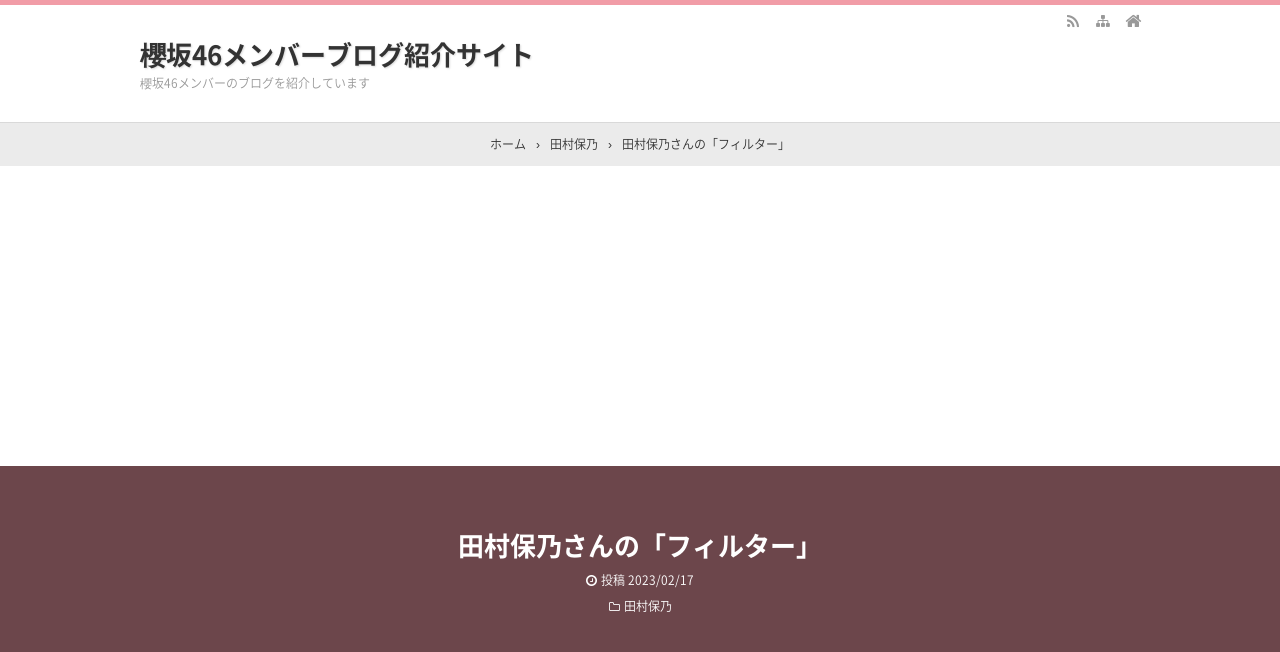

--- FILE ---
content_type: text/html; charset=UTF-8
request_url: https://skr46.com/archives/1015
body_size: 17597
content:
<!DOCTYPE html>
<html lang="ja">
<head prefix="og: http://ogp.me/ns# fb: http://ogp.me/ns/fb# article: http://ogp.me/ns/article#">
<meta charset="UTF-8">
<meta name="viewport" content="width=device-width,initial-scale=1.0">

		<!-- All in One SEO 4.9.2 - aioseo.com -->
	<meta name="description" content="2023年2月17日の田村保乃さんのブログ 田村保乃さんの「フィルター」 本日次のブログは田村保乃さんです。" />
	<meta name="robots" content="max-image-preview:large" />
	<meta name="author" content="admin"/>
	<link rel="canonical" href="https://skr46.com/archives/1015" />
	<meta name="generator" content="All in One SEO (AIOSEO) 4.9.2" />
		<meta property="og:locale" content="ja_JP" />
		<meta property="og:site_name" content="櫻坂46メンバーブログ紹介サイト - 櫻坂46メンバーのブログを紹介しています" />
		<meta property="og:type" content="article" />
		<meta property="og:title" content="田村保乃さんの「フィルター」 - 櫻坂46メンバーブログ紹介サイト" />
		<meta property="og:description" content="2023年2月17日の田村保乃さんのブログ 田村保乃さんの「フィルター」 本日次のブログは田村保乃さんです。" />
		<meta property="og:url" content="https://skr46.com/archives/1015" />
		<meta property="article:published_time" content="2023-02-17T11:33:56+00:00" />
		<meta property="article:modified_time" content="2023-02-17T11:33:56+00:00" />
		<meta name="twitter:card" content="summary" />
		<meta name="twitter:title" content="田村保乃さんの「フィルター」 - 櫻坂46メンバーブログ紹介サイト" />
		<meta name="twitter:description" content="2023年2月17日の田村保乃さんのブログ 田村保乃さんの「フィルター」 本日次のブログは田村保乃さんです。" />
		<script type="application/ld+json" class="aioseo-schema">
			{"@context":"https:\/\/schema.org","@graph":[{"@type":"BlogPosting","@id":"https:\/\/skr46.com\/archives\/1015#blogposting","name":"\u7530\u6751\u4fdd\u4e43\u3055\u3093\u306e\u300c\u30d5\u30a3\u30eb\u30bf\u30fc\u300d - \u6afb\u574246\u30e1\u30f3\u30d0\u30fc\u30d6\u30ed\u30b0\u7d39\u4ecb\u30b5\u30a4\u30c8","headline":"\u7530\u6751\u4fdd\u4e43\u3055\u3093\u306e\u300c\u30d5\u30a3\u30eb\u30bf\u30fc\u300d","author":{"@id":"https:\/\/skr46.com\/archives\/author\/admin#author"},"publisher":{"@id":"https:\/\/skr46.com\/#organization"},"image":{"@type":"ImageObject","url":"https:\/\/sakurazaka46.com\/files\/14\/diary\/s46\/blog\/moblog\/202302\/mobS4EHX3.jpg","@id":"https:\/\/skr46.com\/archives\/1015\/#articleImage"},"datePublished":"2023-02-17T20:33:56+09:00","dateModified":"2023-02-17T20:33:56+09:00","inLanguage":"ja","mainEntityOfPage":{"@id":"https:\/\/skr46.com\/archives\/1015#webpage"},"isPartOf":{"@id":"https:\/\/skr46.com\/archives\/1015#webpage"},"articleSection":"\u7530\u6751\u4fdd\u4e43"},{"@type":"BreadcrumbList","@id":"https:\/\/skr46.com\/archives\/1015#breadcrumblist","itemListElement":[{"@type":"ListItem","@id":"https:\/\/skr46.com#listItem","position":1,"name":"\u30db\u30fc\u30e0","item":"https:\/\/skr46.com","nextItem":{"@type":"ListItem","@id":"https:\/\/skr46.com\/archives\/category\/%e7%94%b0%e6%9d%91%e4%bf%9d%e4%b9%83#listItem","name":"\u7530\u6751\u4fdd\u4e43"}},{"@type":"ListItem","@id":"https:\/\/skr46.com\/archives\/category\/%e7%94%b0%e6%9d%91%e4%bf%9d%e4%b9%83#listItem","position":2,"name":"\u7530\u6751\u4fdd\u4e43","item":"https:\/\/skr46.com\/archives\/category\/%e7%94%b0%e6%9d%91%e4%bf%9d%e4%b9%83","nextItem":{"@type":"ListItem","@id":"https:\/\/skr46.com\/archives\/1015#listItem","name":"\u7530\u6751\u4fdd\u4e43\u3055\u3093\u306e\u300c\u30d5\u30a3\u30eb\u30bf\u30fc\u300d"},"previousItem":{"@type":"ListItem","@id":"https:\/\/skr46.com#listItem","name":"\u30db\u30fc\u30e0"}},{"@type":"ListItem","@id":"https:\/\/skr46.com\/archives\/1015#listItem","position":3,"name":"\u7530\u6751\u4fdd\u4e43\u3055\u3093\u306e\u300c\u30d5\u30a3\u30eb\u30bf\u30fc\u300d","previousItem":{"@type":"ListItem","@id":"https:\/\/skr46.com\/archives\/category\/%e7%94%b0%e6%9d%91%e4%bf%9d%e4%b9%83#listItem","name":"\u7530\u6751\u4fdd\u4e43"}}]},{"@type":"Organization","@id":"https:\/\/skr46.com\/#organization","name":"\u6afb\u574246\u30e1\u30f3\u30d0\u30fc\u30d6\u30ed\u30b0\u7d39\u4ecb\u30b5\u30a4\u30c8","description":"\u6afb\u574246\u30e1\u30f3\u30d0\u30fc\u306e\u30d6\u30ed\u30b0\u3092\u7d39\u4ecb\u3057\u3066\u3044\u307e\u3059","url":"https:\/\/skr46.com\/"},{"@type":"Person","@id":"https:\/\/skr46.com\/archives\/author\/admin#author","url":"https:\/\/skr46.com\/archives\/author\/admin","name":"admin","image":{"@type":"ImageObject","@id":"https:\/\/skr46.com\/archives\/1015#authorImage","url":"https:\/\/secure.gravatar.com\/avatar\/cfe7618bfa5756461a4f0b605fe2eb363b0a06b4ac8dd7927d31850ec74567ce?s=96&d=mm&r=g","width":96,"height":96,"caption":"admin"}},{"@type":"WebPage","@id":"https:\/\/skr46.com\/archives\/1015#webpage","url":"https:\/\/skr46.com\/archives\/1015","name":"\u7530\u6751\u4fdd\u4e43\u3055\u3093\u306e\u300c\u30d5\u30a3\u30eb\u30bf\u30fc\u300d - \u6afb\u574246\u30e1\u30f3\u30d0\u30fc\u30d6\u30ed\u30b0\u7d39\u4ecb\u30b5\u30a4\u30c8","description":"2023\u5e742\u670817\u65e5\u306e\u7530\u6751\u4fdd\u4e43\u3055\u3093\u306e\u30d6\u30ed\u30b0 \u7530\u6751\u4fdd\u4e43\u3055\u3093\u306e\u300c\u30d5\u30a3\u30eb\u30bf\u30fc\u300d \u672c\u65e5\u6b21\u306e\u30d6\u30ed\u30b0\u306f\u7530\u6751\u4fdd\u4e43\u3055\u3093\u3067\u3059\u3002","inLanguage":"ja","isPartOf":{"@id":"https:\/\/skr46.com\/#website"},"breadcrumb":{"@id":"https:\/\/skr46.com\/archives\/1015#breadcrumblist"},"author":{"@id":"https:\/\/skr46.com\/archives\/author\/admin#author"},"creator":{"@id":"https:\/\/skr46.com\/archives\/author\/admin#author"},"datePublished":"2023-02-17T20:33:56+09:00","dateModified":"2023-02-17T20:33:56+09:00"},{"@type":"WebSite","@id":"https:\/\/skr46.com\/#website","url":"https:\/\/skr46.com\/","name":"\u6afb\u574246\u30e1\u30f3\u30d0\u30fc\u30d6\u30ed\u30b0\u7d39\u4ecb\u30b5\u30a4\u30c8","description":"\u6afb\u574246\u30e1\u30f3\u30d0\u30fc\u306e\u30d6\u30ed\u30b0\u3092\u7d39\u4ecb\u3057\u3066\u3044\u307e\u3059","inLanguage":"ja","publisher":{"@id":"https:\/\/skr46.com\/#organization"}}]}
		</script>
		<!-- All in One SEO -->

<title>田村保乃さんの「フィルター」</title>
<meta name="keywords" content="田村保乃さんの「フィルター」" />
<meta name="description" content="2023年2月17日の田村保乃さんのブログ田村保乃さんの「フィルター」本日次のブログは田村保乃さんです。フィルターhttps://sakurazaka46.com/s/s46/diary/detail/49252?ima=3328&cd=blogブログの概要こんばんは発売中「MORE」さん掲載していただいています🧳https://more.hpplus.jp/fashion/news/82970?utm_source=twitter&utm_medium=social&utm_campaign=" />
<link rel="canonical" href="https://skr46.com/archives/1015" />
<link rel='dns-prefetch' href='//webfonts.xserver.jp' />
<link rel="alternate" type="application/rss+xml" title="櫻坂46メンバーブログ紹介サイト &raquo; フィード" href="https://skr46.com/feed" />
<link rel="alternate" type="application/rss+xml" title="櫻坂46メンバーブログ紹介サイト &raquo; コメントフィード" href="https://skr46.com/comments/feed" />
<link rel="alternate" title="oEmbed (JSON)" type="application/json+oembed" href="https://skr46.com/wp-json/oembed/1.0/embed?url=https%3A%2F%2Fskr46.com%2Farchives%2F1015" />
<link rel="alternate" title="oEmbed (XML)" type="text/xml+oembed" href="https://skr46.com/wp-json/oembed/1.0/embed?url=https%3A%2F%2Fskr46.com%2Farchives%2F1015&#038;format=xml" />
<link rel="preload" as="style" href="https://skr46.com/wp-content/themes/kaetengraph_child/style.css?ver=20220109111143">
<style id='wp-img-auto-sizes-contain-inline-css' type='text/css'>
img:is([sizes=auto i],[sizes^="auto," i]){contain-intrinsic-size:3000px 1500px}
/*# sourceURL=wp-img-auto-sizes-contain-inline-css */
</style>
<style id='wp-block-library-inline-css' type='text/css'>
:root{--wp-block-synced-color:#7a00df;--wp-block-synced-color--rgb:122,0,223;--wp-bound-block-color:var(--wp-block-synced-color);--wp-editor-canvas-background:#ddd;--wp-admin-theme-color:#007cba;--wp-admin-theme-color--rgb:0,124,186;--wp-admin-theme-color-darker-10:#006ba1;--wp-admin-theme-color-darker-10--rgb:0,107,160.5;--wp-admin-theme-color-darker-20:#005a87;--wp-admin-theme-color-darker-20--rgb:0,90,135;--wp-admin-border-width-focus:2px}@media (min-resolution:192dpi){:root{--wp-admin-border-width-focus:1.5px}}.wp-element-button{cursor:pointer}:root .has-very-light-gray-background-color{background-color:#eee}:root .has-very-dark-gray-background-color{background-color:#313131}:root .has-very-light-gray-color{color:#eee}:root .has-very-dark-gray-color{color:#313131}:root .has-vivid-green-cyan-to-vivid-cyan-blue-gradient-background{background:linear-gradient(135deg,#00d084,#0693e3)}:root .has-purple-crush-gradient-background{background:linear-gradient(135deg,#34e2e4,#4721fb 50%,#ab1dfe)}:root .has-hazy-dawn-gradient-background{background:linear-gradient(135deg,#faaca8,#dad0ec)}:root .has-subdued-olive-gradient-background{background:linear-gradient(135deg,#fafae1,#67a671)}:root .has-atomic-cream-gradient-background{background:linear-gradient(135deg,#fdd79a,#004a59)}:root .has-nightshade-gradient-background{background:linear-gradient(135deg,#330968,#31cdcf)}:root .has-midnight-gradient-background{background:linear-gradient(135deg,#020381,#2874fc)}:root{--wp--preset--font-size--normal:16px;--wp--preset--font-size--huge:42px}.has-regular-font-size{font-size:1em}.has-larger-font-size{font-size:2.625em}.has-normal-font-size{font-size:var(--wp--preset--font-size--normal)}.has-huge-font-size{font-size:var(--wp--preset--font-size--huge)}.has-text-align-center{text-align:center}.has-text-align-left{text-align:left}.has-text-align-right{text-align:right}.has-fit-text{white-space:nowrap!important}#end-resizable-editor-section{display:none}.aligncenter{clear:both}.items-justified-left{justify-content:flex-start}.items-justified-center{justify-content:center}.items-justified-right{justify-content:flex-end}.items-justified-space-between{justify-content:space-between}.screen-reader-text{border:0;clip-path:inset(50%);height:1px;margin:-1px;overflow:hidden;padding:0;position:absolute;width:1px;word-wrap:normal!important}.screen-reader-text:focus{background-color:#ddd;clip-path:none;color:#444;display:block;font-size:1em;height:auto;left:5px;line-height:normal;padding:15px 23px 14px;text-decoration:none;top:5px;width:auto;z-index:100000}html :where(.has-border-color){border-style:solid}html :where([style*=border-top-color]){border-top-style:solid}html :where([style*=border-right-color]){border-right-style:solid}html :where([style*=border-bottom-color]){border-bottom-style:solid}html :where([style*=border-left-color]){border-left-style:solid}html :where([style*=border-width]){border-style:solid}html :where([style*=border-top-width]){border-top-style:solid}html :where([style*=border-right-width]){border-right-style:solid}html :where([style*=border-bottom-width]){border-bottom-style:solid}html :where([style*=border-left-width]){border-left-style:solid}html :where(img[class*=wp-image-]){height:auto;max-width:100%}:where(figure){margin:0 0 1em}html :where(.is-position-sticky){--wp-admin--admin-bar--position-offset:var(--wp-admin--admin-bar--height,0px)}@media screen and (max-width:600px){html :where(.is-position-sticky){--wp-admin--admin-bar--position-offset:0px}}

/*# sourceURL=wp-block-library-inline-css */
</style><style id='global-styles-inline-css' type='text/css'>
:root{--wp--preset--aspect-ratio--square: 1;--wp--preset--aspect-ratio--4-3: 4/3;--wp--preset--aspect-ratio--3-4: 3/4;--wp--preset--aspect-ratio--3-2: 3/2;--wp--preset--aspect-ratio--2-3: 2/3;--wp--preset--aspect-ratio--16-9: 16/9;--wp--preset--aspect-ratio--9-16: 9/16;--wp--preset--color--black: #000000;--wp--preset--color--cyan-bluish-gray: #abb8c3;--wp--preset--color--white: #ffffff;--wp--preset--color--pale-pink: #f78da7;--wp--preset--color--vivid-red: #cf2e2e;--wp--preset--color--luminous-vivid-orange: #ff6900;--wp--preset--color--luminous-vivid-amber: #fcb900;--wp--preset--color--light-green-cyan: #7bdcb5;--wp--preset--color--vivid-green-cyan: #00d084;--wp--preset--color--pale-cyan-blue: #8ed1fc;--wp--preset--color--vivid-cyan-blue: #0693e3;--wp--preset--color--vivid-purple: #9b51e0;--wp--preset--color--main: #a7a7a7;--wp--preset--color--blue: #0000ff;--wp--preset--color--navy: #000080;--wp--preset--color--red: #ff0000;--wp--preset--color--green: #008000;--wp--preset--color--orange: #ffa500;--wp--preset--color--purple: #800080;--wp--preset--color--pink: #f19ca7;--wp--preset--color--grey: #808080;--wp--preset--color--001: #f9f9f9;--wp--preset--color--002: #f9f9f9;--wp--preset--color--003: #f9f9f9;--wp--preset--color--004: #f9f9f9;--wp--preset--color--005: #f9f9f9;--wp--preset--color--006: #f9f9f9;--wp--preset--color--007: #f9f9f9;--wp--preset--gradient--vivid-cyan-blue-to-vivid-purple: linear-gradient(135deg,rgb(6,147,227) 0%,rgb(155,81,224) 100%);--wp--preset--gradient--light-green-cyan-to-vivid-green-cyan: linear-gradient(135deg,rgb(122,220,180) 0%,rgb(0,208,130) 100%);--wp--preset--gradient--luminous-vivid-amber-to-luminous-vivid-orange: linear-gradient(135deg,rgb(252,185,0) 0%,rgb(255,105,0) 100%);--wp--preset--gradient--luminous-vivid-orange-to-vivid-red: linear-gradient(135deg,rgb(255,105,0) 0%,rgb(207,46,46) 100%);--wp--preset--gradient--very-light-gray-to-cyan-bluish-gray: linear-gradient(135deg,rgb(238,238,238) 0%,rgb(169,184,195) 100%);--wp--preset--gradient--cool-to-warm-spectrum: linear-gradient(135deg,rgb(74,234,220) 0%,rgb(151,120,209) 20%,rgb(207,42,186) 40%,rgb(238,44,130) 60%,rgb(251,105,98) 80%,rgb(254,248,76) 100%);--wp--preset--gradient--blush-light-purple: linear-gradient(135deg,rgb(255,206,236) 0%,rgb(152,150,240) 100%);--wp--preset--gradient--blush-bordeaux: linear-gradient(135deg,rgb(254,205,165) 0%,rgb(254,45,45) 50%,rgb(107,0,62) 100%);--wp--preset--gradient--luminous-dusk: linear-gradient(135deg,rgb(255,203,112) 0%,rgb(199,81,192) 50%,rgb(65,88,208) 100%);--wp--preset--gradient--pale-ocean: linear-gradient(135deg,rgb(255,245,203) 0%,rgb(182,227,212) 50%,rgb(51,167,181) 100%);--wp--preset--gradient--electric-grass: linear-gradient(135deg,rgb(202,248,128) 0%,rgb(113,206,126) 100%);--wp--preset--gradient--midnight: linear-gradient(135deg,rgb(2,3,129) 0%,rgb(40,116,252) 100%);--wp--preset--font-size--small: 13px;--wp--preset--font-size--medium: 20px;--wp--preset--font-size--large: 36px;--wp--preset--font-size--x-large: 42px;--wp--preset--spacing--20: 0.44rem;--wp--preset--spacing--30: 0.67rem;--wp--preset--spacing--40: 1rem;--wp--preset--spacing--50: 1.5rem;--wp--preset--spacing--60: 2.25rem;--wp--preset--spacing--70: 3.38rem;--wp--preset--spacing--80: 5.06rem;--wp--preset--shadow--natural: 6px 6px 9px rgba(0, 0, 0, 0.2);--wp--preset--shadow--deep: 12px 12px 50px rgba(0, 0, 0, 0.4);--wp--preset--shadow--sharp: 6px 6px 0px rgba(0, 0, 0, 0.2);--wp--preset--shadow--outlined: 6px 6px 0px -3px rgb(255, 255, 255), 6px 6px rgb(0, 0, 0);--wp--preset--shadow--crisp: 6px 6px 0px rgb(0, 0, 0);}:where(.is-layout-flex){gap: 0.5em;}:where(.is-layout-grid){gap: 0.5em;}body .is-layout-flex{display: flex;}.is-layout-flex{flex-wrap: wrap;align-items: center;}.is-layout-flex > :is(*, div){margin: 0;}body .is-layout-grid{display: grid;}.is-layout-grid > :is(*, div){margin: 0;}:where(.wp-block-columns.is-layout-flex){gap: 2em;}:where(.wp-block-columns.is-layout-grid){gap: 2em;}:where(.wp-block-post-template.is-layout-flex){gap: 1.25em;}:where(.wp-block-post-template.is-layout-grid){gap: 1.25em;}.has-black-color{color: var(--wp--preset--color--black) !important;}.has-cyan-bluish-gray-color{color: var(--wp--preset--color--cyan-bluish-gray) !important;}.has-white-color{color: var(--wp--preset--color--white) !important;}.has-pale-pink-color{color: var(--wp--preset--color--pale-pink) !important;}.has-vivid-red-color{color: var(--wp--preset--color--vivid-red) !important;}.has-luminous-vivid-orange-color{color: var(--wp--preset--color--luminous-vivid-orange) !important;}.has-luminous-vivid-amber-color{color: var(--wp--preset--color--luminous-vivid-amber) !important;}.has-light-green-cyan-color{color: var(--wp--preset--color--light-green-cyan) !important;}.has-vivid-green-cyan-color{color: var(--wp--preset--color--vivid-green-cyan) !important;}.has-pale-cyan-blue-color{color: var(--wp--preset--color--pale-cyan-blue) !important;}.has-vivid-cyan-blue-color{color: var(--wp--preset--color--vivid-cyan-blue) !important;}.has-vivid-purple-color{color: var(--wp--preset--color--vivid-purple) !important;}.has-black-background-color{background-color: var(--wp--preset--color--black) !important;}.has-cyan-bluish-gray-background-color{background-color: var(--wp--preset--color--cyan-bluish-gray) !important;}.has-white-background-color{background-color: var(--wp--preset--color--white) !important;}.has-pale-pink-background-color{background-color: var(--wp--preset--color--pale-pink) !important;}.has-vivid-red-background-color{background-color: var(--wp--preset--color--vivid-red) !important;}.has-luminous-vivid-orange-background-color{background-color: var(--wp--preset--color--luminous-vivid-orange) !important;}.has-luminous-vivid-amber-background-color{background-color: var(--wp--preset--color--luminous-vivid-amber) !important;}.has-light-green-cyan-background-color{background-color: var(--wp--preset--color--light-green-cyan) !important;}.has-vivid-green-cyan-background-color{background-color: var(--wp--preset--color--vivid-green-cyan) !important;}.has-pale-cyan-blue-background-color{background-color: var(--wp--preset--color--pale-cyan-blue) !important;}.has-vivid-cyan-blue-background-color{background-color: var(--wp--preset--color--vivid-cyan-blue) !important;}.has-vivid-purple-background-color{background-color: var(--wp--preset--color--vivid-purple) !important;}.has-black-border-color{border-color: var(--wp--preset--color--black) !important;}.has-cyan-bluish-gray-border-color{border-color: var(--wp--preset--color--cyan-bluish-gray) !important;}.has-white-border-color{border-color: var(--wp--preset--color--white) !important;}.has-pale-pink-border-color{border-color: var(--wp--preset--color--pale-pink) !important;}.has-vivid-red-border-color{border-color: var(--wp--preset--color--vivid-red) !important;}.has-luminous-vivid-orange-border-color{border-color: var(--wp--preset--color--luminous-vivid-orange) !important;}.has-luminous-vivid-amber-border-color{border-color: var(--wp--preset--color--luminous-vivid-amber) !important;}.has-light-green-cyan-border-color{border-color: var(--wp--preset--color--light-green-cyan) !important;}.has-vivid-green-cyan-border-color{border-color: var(--wp--preset--color--vivid-green-cyan) !important;}.has-pale-cyan-blue-border-color{border-color: var(--wp--preset--color--pale-cyan-blue) !important;}.has-vivid-cyan-blue-border-color{border-color: var(--wp--preset--color--vivid-cyan-blue) !important;}.has-vivid-purple-border-color{border-color: var(--wp--preset--color--vivid-purple) !important;}.has-vivid-cyan-blue-to-vivid-purple-gradient-background{background: var(--wp--preset--gradient--vivid-cyan-blue-to-vivid-purple) !important;}.has-light-green-cyan-to-vivid-green-cyan-gradient-background{background: var(--wp--preset--gradient--light-green-cyan-to-vivid-green-cyan) !important;}.has-luminous-vivid-amber-to-luminous-vivid-orange-gradient-background{background: var(--wp--preset--gradient--luminous-vivid-amber-to-luminous-vivid-orange) !important;}.has-luminous-vivid-orange-to-vivid-red-gradient-background{background: var(--wp--preset--gradient--luminous-vivid-orange-to-vivid-red) !important;}.has-very-light-gray-to-cyan-bluish-gray-gradient-background{background: var(--wp--preset--gradient--very-light-gray-to-cyan-bluish-gray) !important;}.has-cool-to-warm-spectrum-gradient-background{background: var(--wp--preset--gradient--cool-to-warm-spectrum) !important;}.has-blush-light-purple-gradient-background{background: var(--wp--preset--gradient--blush-light-purple) !important;}.has-blush-bordeaux-gradient-background{background: var(--wp--preset--gradient--blush-bordeaux) !important;}.has-luminous-dusk-gradient-background{background: var(--wp--preset--gradient--luminous-dusk) !important;}.has-pale-ocean-gradient-background{background: var(--wp--preset--gradient--pale-ocean) !important;}.has-electric-grass-gradient-background{background: var(--wp--preset--gradient--electric-grass) !important;}.has-midnight-gradient-background{background: var(--wp--preset--gradient--midnight) !important;}.has-small-font-size{font-size: var(--wp--preset--font-size--small) !important;}.has-medium-font-size{font-size: var(--wp--preset--font-size--medium) !important;}.has-large-font-size{font-size: var(--wp--preset--font-size--large) !important;}.has-x-large-font-size{font-size: var(--wp--preset--font-size--x-large) !important;}
/*# sourceURL=global-styles-inline-css */
</style>

<style id='classic-theme-styles-inline-css' type='text/css'>
/*! This file is auto-generated */
.wp-block-button__link{color:#fff;background-color:#32373c;border-radius:9999px;box-shadow:none;text-decoration:none;padding:calc(.667em + 2px) calc(1.333em + 2px);font-size:1.125em}.wp-block-file__button{background:#32373c;color:#fff;text-decoration:none}
/*# sourceURL=/wp-includes/css/classic-themes.min.css */
</style>
<link rel='stylesheet' id='contact-form-7-css' href='https://skr46.com/wp-content/plugins/contact-form-7/includes/css/styles.css?ver=6.1.4' type='text/css' media='all' />
<link rel='stylesheet' id='child-css' href='https://skr46.com/wp-content/themes/kaetengraph_child/style.css?ver=20220109111143' type='text/css' media='all' />
<link rel="stylesheet" id="main-css" href="https://skr46.com/wp-content/themes/kaetengraph/style.css?ver=20250815142355">
<style>body{font-family:'Noto Sans','Noto Sans CJK JP','Noto Sans kaeten',Meiryo,sans-serif,kaeten}#ctr-in{max-width:1020px}.hnav,.header-in,.gnav-in,.tpc-head-in,.tpc-sub-in,.tpc-body-in,.post-head-in,.arch-head-in,.pankuzu-in,.footer-in,.fsfooter-in{max-width:1000px}@media screen and (min-width:960px){#ctr-in{display:grid;display:-ms-grid;grid-template-columns:1fr 40px 290px;-ms-grid-columns:1fr 40px 290px}}#main{grid-area:1/1/2/2;-ms-grid-row:1;-ms-grid-column:1}#side-r{grid-area:1/3/2/4;-ms-grid-row:1;-ms-grid-column:3}@media screen and (max-width:959px){#side-r{padding-bottom:15px}}@media screen and (max-width:1049px){#ctr-in,.gnav-in{max-width:100%;margin:0}.hnav,.header-in,.tpc-head-in,.tpc-sub-in,.tpc-body-in,.post-head-in,.arch-head-in,.pankuzu-in,.footer-in,.fsfooter-in{max-width:100%;margin:0 15px}.pankuzu-in{margin:0 5px}.fsfooter-in{margin:0 10px}.gnav ul{margin:-1px 0 0}}@media screen and (min-width:960px){.fsfooter-in{display:grid;display:-ms-grid;grid-template-columns:1fr 35px 210px 35px 210px;-ms-grid-columns:1fr 35px 210px 35px 210px}.fsfooter-l{grid-area:1/1/2/2;-ms-grid-row:1;-ms-grid-column:1}.fsfooter-c{grid-area:1/3/2/4;-ms-grid-row:1;-ms-grid-column:3}.fsfooter-r{grid-area:1/5/2/6;-ms-grid-row:1;-ms-grid-column:5}}[class*="table-"] tr:not([class*="-"]) th:not([class*="-"]){background-color:#a7a7a7}[class*="h2-02-main"],[class*="h2-04-main"],[class*="h2-07-main"],[class*="h3-04-main"],[class*="h3-09-main"],[class*="-main"]:before,[class*="-main"]>li:before,[class*="parts-"][class*="-main"],[class*="kbtn-main"] a,.b-main,.has-main-background-color{background-color:#a7a7a7}[class*="h2-02-blue"],[class*="h2-04-blue"],[class*="h2-07-blue"],[class*="h3-04-blue"],[class*="h3-09-blue"],[class*="-blue"]:before,[class*="-blue"]>li:before,[class*="parts-"][class*="-blue"],[class*="kbtn-blue"] a,.b-blue,.has-blue-background-color{background-color:#0000ff}[class*="h2-02-navy"],[class*="h2-04-navy"],[class*="h2-07-navy"],[class*="h3-04-navy"],[class*="h3-09-navy"],[class*="-navy"]:before,[class*="-navy"]>li:before,[class*="parts-"][class*="-navy"],[class*="kbtn-navy"] a,.b-navy,.has-navy-background-color{background-color:#000080}[class*="h2-02-red"],[class*="h2-04-red"],[class*="h2-07-red"],[class*="h3-04-red"],[class*="h3-09-red"],[class*="-red"]:before,[class*="-red"]>li:before,[class*="parts-"][class*="-red"],[class*="kbtn-red"] a,.b-red,.has-red-background-color{background-color:#ff0000}[class*="h2-02-green"],[class*="h2-04-green"],[class*="h2-07-green"],[class*="h3-04-green"],[class*="h3-09-green"],[class*="-green"]:before,[class*="-green"]>li:before,[class*="parts-"][class*="-green"],[class*="kbtn-green"] a,.b-green,.has-green-background-color{background-color:#008000}[class*="h2-02-orange"],[class*="h2-04-orange"],[class*="h2-07-orange"],[class*="h3-04-orange"],[class*="h3-09-orange"],[class*="-orange"]:before,[class*="-orange"]>li:before,[class*="parts-"][class*="-orange"],[class*="kbtn-orange"] a,.b-orange,.has-orange-background-color{background-color:#ffa500}[class*="h2-02-purple"],[class*="h2-04-purple"],[class*="h2-07-purple"],[class*="h3-04-purple"],[class*="h3-09-purple"],[class*="-purple"]:before,[class*="-purple"]>li:before,[class*="parts-"][class*="-purple"],[class*="kbtn-purple"] a,.b-purple,.has-purple-background-color{background-color:#800080}[class*="h2-02-pink"],[class*="h2-04-pink"],[class*="h2-07-pink"],[class*="h3-04-pink"],[class*="h3-09-pink"],[class*="-pink"]:before,[class*="-pink"]>li:before,[class*="parts-"][class*="-pink"],[class*="kbtn-pink"] a,.b-pink,.has-pink-background-color{background-color:#f19ca7}[class*="h2-02-black"],[class*="h2-04-black"],[class*="h2-07-black"],[class*="h3-04-black"],[class*="h3-09-black"],[class*="-black"]:before,[class*="-black"]>li:before,[class*="parts-"][class*="-black"],[class*="kbtn-black"] a,.b-black,.has-black-background-color{background-color:#000000}[class*="h2-02-grey"],[class*="h2-04-grey"],[class*="h2-07-grey"],[class*="h3-04-grey"],[class*="h3-09-grey"],[class*="-grey"]:before,[class*="-grey"]>li:before,[class*="parts-"][class*="-grey"],[class*="kbtn-grey"] a,.b-grey,.has-grey-background-color{background-color:#808080}[class*="h2-01-main"],[class*="h2-03-main"],[class*="h3-01-main"],[class*="h3-02-main"],[class*="h3-03-main"],[class*="h3-06-main"],[class*="h3-07-main"],[class*="ul-01-main"]>li,.border-main,.has-main-border-color{border-color:#a7a7a7}[class*="h2-01-blue"],[class*="h2-03-blue"],[class*="h3-01-blue"],[class*="h3-02-blue"],[class*="h3-03-blue"],[class*="h3-06-blue"],[class*="h3-07-blue"],[class*="ul-01-blue"]>li,.border-blue,.has-blue-border-color{border-color:#0000ff}[class*="h2-01-navy"],[class*="h2-03-navy"],[class*="h3-01-navy"],[class*="h3-02-navy"],[class*="h3-03-navy"],[class*="h3-06-navy"],[class*="h3-07-navy"],[class*="ul-01-navy"]>li,.border-navy,.has-navy-border-color{border-color:#000080}[class*="h2-01-red"],[class*="h2-03-red"],[class*="h3-01-red"],[class*="h3-02-red"],[class*="h3-03-red"],[class*="h3-06-red"],[class*="h3-07-red"],[class*="ul-01-red"]>li,.border-red,.has-red-border-color{border-color:#ff0000}[class*="h2-01-green"],[class*="h2-03-green"],[class*="h3-01-green"],[class*="h3-02-green"],[class*="h3-03-green"],[class*="h3-06-green"],[class*="h3-07-green"],[class*="ul-01-green"]>li,.border-green,.has-green-border-color{border-color:#008000}[class*="h2-01-orange"],[class*="h2-03-orange"],[class*="h3-01-orange"],[class*="h3-02-orange"],[class*="h3-03-orange"],[class*="h3-06-orange"],[class*="h3-07-orange"],[class*="ul-01-orange"]>li,.border-orange,.has-orange-border-color{border-color:#ffa500}[class*="h2-01-purple"],[class*="h2-03-purple"],[class*="h3-01-purple"],[class*="h3-02-purple"],[class*="h3-03-purple"],[class*="h3-06-purple"],[class*="h3-07-purple"],[class*="ul-01-purple"]>li,.border-purple,.has-purple-border-color{border-color:#800080}[class*="h2-01-pink"],[class*="h2-03-pink"],[class*="h3-01-pink"],[class*="h3-02-pink"],[class*="h3-03-pink"],[class*="h3-06-pink"],[class*="h3-07-pink"],[class*="ul-01-pink"]>li,.border-pink,.has-pink-border-color{border-color:#f19ca7}[class*="h2-01-black"],[class*="h2-03-black"],[class*="h3-01-black"],[class*="h3-02-black"],[class*="h3-03-black"],[class*="h3-06-black"],[class*="h3-07-black"],[class*="ul-01-black"]>li,.border-black,.has-black-border-color{border-color:#000000}[class*="h2-01-grey"],[class*="h2-03-grey"],[class*="h3-01-grey"],[class*="h3-02-grey"],[class*="h3-03-grey"],[class*="h3-06-grey"],[class*="h3-07-grey"],[class*="ul-01-grey"]>li,.border-grey,.has-grey-border-color{border-color:#808080}[class*="-main"]>li:before,.t-main,.has-main-color{color:#a7a7a7}[class*="-blue"]>li:before,.t-blue,.has-blue-color{color:#0000ff}[class*="-navy"]>li:before,.t-navy,.has-navy-color{color:#000080}[class*="-red"]>li:before,.t-red,.has-red-color{color:#ff0000}[class*="-green"]>li:before,.t-green,.has-green-color{color:#008000}[class*="-orange"]>li:before,.t-orange,.has-orange-color{color:#ffa500}[class*="-purple"]>li:before,.t-purple,.has-purple-color{color:#800080}[class*="-pink"]>li:before,.t-pink,.has-pink-color{color:#f19ca7}[class*="-black"]>li:before,.t-black,.has-black-color{color:#000000}[class*="-grey"]>li:before,.t-grey,.has-grey-color{color:#808080}.has-white-color{color:#fff}.m-yellow,a.m-yellow{background-color:#ffff99}.m-blue,a.m-blue{background-color:#b2d8ff}.m-red,a.m-red{background-color:#ffb2b2}.m-green,a.m-green{background-color:#ccffcc}.m-orange,a.m-orange{background-color:#ffcc99}.m-pink,a.m-pink{background-color:#ffcce5}.l-yellow{background:linear-gradient(transparent 70%, #ffff99 70%)}.l-blue{background:linear-gradient(transparent 70%, #b2d8ff 70%)}.l-red{background:linear-gradient(transparent 70%, #ffb2b2 70%)}.l-green{background:linear-gradient(transparent 70%, #ccffcc 70%)}.l-orange{background:linear-gradient(transparent 70%, #ffcc99 70%)}.l-pink{background:linear-gradient(transparent 70%, #ffcce5 70%)}[class*="h2-02-001"],[class*="h2-04-001"],[class*="h2-07-001"],[class*="h3-04-001"],[class*="h3-09-001"],[class*="-001"]:before,[class*="-001"]>li:before,[class*="parts-"][class*="-001"],[class*="kbtn-001"] a,.has-001-background-color{background-color:#f9f9f9}[class*="h2-02-002"],[class*="h2-04-002"],[class*="h2-07-002"],[class*="h3-04-002"],[class*="h3-09-002"],[class*="-002"]:before,[class*="-002"]>li:before,[class*="parts-"][class*="-002"],[class*="kbtn-002"] a,.has-002-background-color{background-color:#f9f9f9}[class*="h2-02-003"],[class*="h2-04-003"],[class*="h2-07-003"],[class*="h3-04-003"],[class*="h3-09-003"],[class*="-003"]:before,[class*="-003"]>li:before,[class*="parts-"][class*="-003"],[class*="kbtn-003"] a,.has-003-background-color{background-color:#f9f9f9}[class*="h2-02-004"],[class*="h2-04-004"],[class*="h2-07-004"],[class*="h3-04-004"],[class*="h3-09-004"],[class*="-004"]:before,[class*="-004"]>li:before,[class*="parts-"][class*="-004"],[class*="kbtn-004"] a,.has-004-background-color{background-color:#f9f9f9}[class*="h2-02-005"],[class*="h2-04-005"],[class*="h2-07-005"],[class*="h3-04-005"],[class*="h3-09-005"],[class*="-005"]:before,[class*="-005"]>li:before,[class*="parts-"][class*="-005"],[class*="kbtn-005"] a,.has-005-background-color{background-color:#f9f9f9}[class*="h2-02-006"],[class*="h2-04-006"],[class*="h2-07-006"],[class*="h3-04-006"],[class*="h3-09-006"],[class*="-006"]:before,[class*="-006"]>li:before,[class*="parts-"][class*="-006"],[class*="kbtn-006"] a,.has-006-background-color{background-color:#f9f9f9}[class*="h2-02-007"],[class*="h2-04-007"],[class*="h2-07-007"],[class*="h3-04-007"],[class*="h3-09-007"],[class*="-007"]:before,[class*="-007"]>li:before,[class*="parts-"][class*="-007"],[class*="kbtn-007"] a,.has-007-background-color{background-color:#f9f9f9}[class*="h2-01-001"],[class*="h2-03-001"],[class*="h3-01-001"],[class*="h3-02-001"],[class*="h3-03-001"],[class*="h3-06-001"],[class*="h3-07-001"],[class*="ul-01-001"]>li,.has-001-border-color{border-color:#f9f9f9}[class*="h2-01-002"],[class*="h2-03-002"],[class*="h3-01-002"],[class*="h3-02-002"],[class*="h3-03-002"],[class*="h3-06-002"],[class*="h3-07-002"],[class*="ul-01-002"]>li,.has-002-border-color{border-color:#f9f9f9}[class*="h2-01-003"],[class*="h2-03-003"],[class*="h3-01-003"],[class*="h3-02-003"],[class*="h3-03-003"],[class*="h3-06-003"],[class*="h3-07-003"],[class*="ul-01-003"]>li,.has-003-border-color{border-color:#f9f9f9}[class*="h2-01-004"],[class*="h2-03-004"],[class*="h3-01-004"],[class*="h3-02-004"],[class*="h3-03-004"],[class*="h3-06-004"],[class*="h3-07-004"],[class*="ul-01-004"]>li,.has-004-border-color{border-color:#f9f9f9}[class*="h2-01-005"],[class*="h2-03-005"],[class*="h3-01-005"],[class*="h3-02-005"],[class*="h3-03-005"],[class*="h3-06-005"],[class*="h3-07-005"],[class*="ul-01-005"]>li,.has-005-border-color{border-color:#f9f9f9}[class*="h2-01-006"],[class*="h2-03-006"],[class*="h3-01-006"],[class*="h3-02-006"],[class*="h3-03-006"],[class*="h3-06-006"],[class*="h3-07-006"],[class*="ul-01-006"]>li,.has-006-border-color{border-color:#f9f9f9}[class*="h2-01-007"],[class*="h2-03-007"],[class*="h3-01-007"],[class*="h3-02-007"],[class*="h3-03-007"],[class*="h3-06-007"],[class*="h3-07-007"],[class*="ul-01-007"]>li,.has-007-border-color{border-color:#f9f9f9}[class*="-001"]>li:before,.has-001-color{color:#f9f9f9}[class*="-002"]>li:before,.has-002-color{color:#f9f9f9}[class*="-003"]>li:before,.has-003-color{color:#f9f9f9}[class*="-004"]>li:before,.has-004-color{color:#f9f9f9}[class*="-005"]>li:before,.has-005-color{color:#f9f9f9}[class*="-006"]>li:before,.has-006-color{color:#f9f9f9}[class*="-007"]>li:before,.has-007-color{color:#f9f9f9}[class*="h2-01"],[class*="h3-01"]{border-top-color:#c0c0c0}[class*="h3-01"]{border-left-color:#c0c0c0;border-right-color:#c0c0c0}[class*="h3-06"],[class*="ul-01"]>li{border-bottom-color:#c0c0c0}[class*="ol-03"]>li:before,[class*="ol-04"]>li:before,blockquote[class*="-"]:before,[class*="box-alert"]:before,[class*="box-info"]:before,[class*="box-que"]:before,[class*="i-"]:before{background:none}[class*="ul-03"]>li:before,[class*="ol-01"]>li:before,[class*="ol-02"]>li:before{color:#fff}[class*="ul-09"]>li:before{color:inherit}.tpc-head,.post-head,.arch-head,#footer{background-color:#f19ca7}.pager .current,.pager-index a,.post-pager span{border-color:#f19ca7;background:#f19ca7}.gnav a:hover,a.more-link:hover,.reply a:hover,.tabmenu:hover,.fbtn a:hover,.pager a:hover,.pager-index a:hover,.post-pager a:hover span,[class*="-btn"] a:hover,[class*="kbtn"] a:hover,.cbtn:hover,[type="submit"]:hover,[type="button"]:hover,[type="checkbox"]:checked:before,a:hover .base{border-color:#333333;background-color:#333333}[class*="-ttl"]:after,[class*="-ttl"]:before{background-color:#f19ca7}#header{border-top-color:#f19ca7}a:link{color:#f19ca7}a:visited{color:#800080}body,.gnav a,.tpc-btn2 a,.pankuzu,.read-time,.kl-date,.kl-cat,.kl-cat a,.fbtn a,.pager a,.pager span,.post-pager a span,.reply a,.tabmenu.active,.tabmenu.active:hover,.kpp-view,.krc-author,.krc-txt,[type="submit"],[type="button"],.pankuzu a,.fsmain:not(.widget_text) a,.kl-ttl a,main .card a,main .kpp a,main .krc a{color:#333333}.tpc-btn2 a{border-color:#333333}.hnav a,.site-desc,.pfnav,.pfnav a{color:#999999}.side,.fsside,.fs3crl,.side:not(.widget_text) a,.side .card a{color:#333333}.site-ttl a,.site-ttl,.side-ttl,.fsmain-ttl,.list-ttl,.relate-ttl,.cms-ttl,.fsfoot-ttl{color:#333333}.fshead-l a{color:#333333}.fshead-r a{color:#333333}.fsbnr a{color:#333333}.fsfoot:not(.widget_text) a,.fsfoot .card a{color:#333333}.fsfoot .ttxt-l,.fsfoot .ttxt-r{color:#333333}.sitemap a,a[class*="h2-"],a[class*="h3-"],[class*="h2-"] a,[class*="h3-"] a{color:inherit}main .sm-post li li a:visited,main .sm-page a:visited{color:#800080}a:hover,.side:not(.widget_text) a:hover,.fsmain:not(.widget_text) a:hover,.fsfoot:not(.widget_text) a:hover,.tgl-cm:hover,main .sm-post li li a:hover,main .sm-page a:hover,a:hover .card-ttl,a:hover .kpp-ttl,a:hover .krc-ttl{color:#ff0000}.post-head a,.tpc-btn a,.tpc-btn2 a:hover,.pager-index a,.cta-btn a,[class*="kbtn "] a,[class*="kbtn-"] a,[class*="kbtn"] a:hover,a.t-white,.wp-block-button a,.wp-block-gallery a,a[class*="h2-02"],a[class*="h2-04"],a[class*="h2-07"],a[class*="h3-04"],a[class*="h3-09"]{color:#fff}.side [class*="kbtn "] a,.side [class*="kbtn-"] a,.side [class*="kbtn"] a[class*="m-"],.side [class*="kbtn"] a:hover,.side a.t-white,.side .wp-block-button a,.side .wp-block-gallery a,.side a[class*="h2-02"],.side a[class*="h2-04"],.side a[class*="h2-07"],.side a[class*="h3-04"],.side a[class*="h3-09"],.side [class*="h2-02"] a,.side [class*="h2-04"] a,.side [class*="h2-07"] a,.side [class*="h3-04"] a,.side [class*="h3-09"] a{color:#fff}.tabmenu.active:hover{border:solid 1px #d9d9d9;border-bottom-color:#fff}.card:hover .card-info{color:#999}.kpp ol li:before{background:#555555}.kpp ol li:nth-child(-n+3):before{background:#e8383d}.cbtn,[class*="box-ttl"]{font-size:16px}.font12{font-size:12px}.font14{font-size:14px}.font16{font-size:16px}.font18{font-size:18px}.font20{font-size:20px}.font22{font-size:22px}.font24{font-size:24px}.font26{font-size:26px}.font28{font-size:28px}.font32{font-size:32px}.font36{font-size:36px}.font40{font-size:40px}#post-1015.post-head{background-image:url(https://sakurazaka46.com/files/14/diary/s46/blog/moblog/202302/mobS4EHX3.jpg)}.prev .pn-in.lazyloaded{background-image:url(https://sakurazaka46.com/images/14/b16/78372af124ede79794460e0a17b1d.jpg)}.prev .pn-in:after{background:rgba(0,0,0,.55)}.prev:hover .pn-in:after{background:rgba(0,0,0,.3)}.next .pn-in.lazyloaded{background-image:url(https://sakurazaka46.com/images/14/133/2618fc756e5585e42984bde8ed95b.jpg)}.next .pn-in:after{background:rgba(0,0,0,.55)}.next:hover .pn-in:after{background:rgba(0,0,0,.3)}@media screen and (min-width:800px){.header-in{display:flex}.header-in-l{flex:1}.header-in-r{margin-left:10px}}@media screen and (max-width:799px){.fshead-r{margin-top:15px}}@media screen and (max-width:959px){}@media screen and (max-width:799px){.tpc-head-in,.tpc-sub-in,.tpc-body-in{margin:0 19px}.header-outer,.header-in{height:auto}.header-outer{padding:15px 0}.site-ttl,.site-desc{width:auto;padding-right:37px}.gnav{margin:0;border:0;background:none}.gnav-in{display:none;position:absolute;top:0;right:0;z-index:99;width:100%;margin:0;padding:10px;background:#e6e6e6}.gnav a{padding:10px;font-weight:400;color:#333333}.gnav ul{margin:0}.post-head-sgl,.post-head-sgl2{padding:30px 0}}@media screen and (max-width:666px){.ad{display:block}.ad-l,.ad-r{width:auto}.ad-r{margin-top:15px}}@media screen and (max-width:666px){[class$="imgl"],[class$="imgr"]{float:none;margin:5px auto}[class*="text00"]{min-height:0}img.alignleft,img.alignright,.wp-caption.alignleft,.wp-caption.alignright{display:block;float:none;margin:auto}.flexbox,.is-style-flexbox>[class*="wp-block-group"]{display:block}.flexbox.row-reverse,.is-style-flexbox.row-reverse>[class*="wp-block-group"]{display:flex;flex-direction:column-reverse}.flexbox>[class*="margin-l-"]:not(.margin-l-auto),.is-style-flexbox [class*="margin-l-"]:not(.margin-l-auto){margin-left:0}.flexbox>[class*="margin-r-"]:not(.margin-r-auto),.is-style-flexbox [class*="margin-r-"]:not(.margin-r-auto){margin-right:0}.tpc-head-in,.tpc-sub-in{display:block}.tpc-btn,.tpc-btn2{margin:15px 0 .25em}.fnav ul{margin:-10px 0 30px}.fnav li{display:block;margin:0;border:0}.fnav a{display:block;padding:10px}.fnav li a{box-shadow:0 -1px rgba(0,0,0,.1)inset;border-bottom:solid 1px rgba(255,255,255,.1)}.fnav a:hover{box-shadow:none;border-color:#333333;background:#333333;text-decoration:none}#footer .footer-in .fnav a:hover{color:#fff}}@media screen and (min-width:800px){.gnav ul ul{position:absolute;top:100%;left:0;z-index:99;width:200px;margin:0}.gnav ul ul ul,.gnav ul ul ul ul ul{top:0;left:100%}.gnav ul ul ul ul,.gnav ul ul ul ul ul ul{left:-100%;width:100%}.gnav li li{display:block;overflow:hidden;width:100%;height:0;background:rgba(0,0,0,.5)}.gnav li li li{background:#555}.gnav li:hover>ul>li{overflow:visible;height:40px}.gnav li li a{white-space:nowrap;display:block;line-height:40px;overflow:hidden;padding:0 10px;border-radius:0;font-weight:400;text-align:left;color:#fff}.gnav ul ul li>ul:before,.gnav ul ul ul ul li>ul:before{position:absolute;top:13px;left:-10px;content:"";border:solid 7px transparent;border-left-color:#fff}.gnav ul ul ul li>ul:before,.gnav ul ul ul ul ul li>ul:before{left:200%;margin-left:-20px;-webkit-transform:rotate(180deg);transform:rotate(180deg)}.gnav ul ul ul ul li>ul:before{margin:0;-webkit-transform:rotate(0deg);transform:rotate(0deg)}}@media screen and (min-width:800px){.gnav li[class$="current-menu-item"] a{border-color:#333333;background:#333333;color:#fff}}select{border:solid 1px #d9d9d9}</style>
<style>.toc{margin:0 -5px 4em;padding:1.25em;background:rgba(0,0,0,.04);text-align:left}.toc-head{display:flex;align-items:center;padding:.5em 0}.toc-ttl{flex:1;font-weight:700;font-size:20px}.toc-ttl:before{content:"\e90a";margin-right:.5em;padding:.75em;border-radius:50%;background:#f19ca7;font-weight:400;font-family:kaeten;color:#fff}main .toc li{font-size:16px}.toc ul{counter-reset:li}.toc li{position:relative;padding:0;border-top:dashed 1px rgba(0,0,0,.15)}.toc ul.parent>li:first-child,.toc-fs{margin-top:1.25em}.toc ul.parent>li:before{position:absolute;top:.938em;left:.625em;content:counter(li);counter-increment:li;width:1.875em;height:1.875em;line-height:1.875;border-radius:50%;background:rgba(0,0,0,.2);font-weight:400;text-align:center;font-size:.8em;color:#fff}.toc li li{margin-left:2.5em;border:0;font-size:.875em}.toc li li:before{position:absolute;top:.625em;left:.5em;content:"\25B7";color:#999}.toc li li li{margin-left:2em;font-size:1em}.toc li li li:before{content:"\25AA"}.toc li a{display:block;position:relative;padding:.625em .5em .625em 2.5em;text-decoration:none;color:#333333}.toc li li a{padding-left:2em}.toc li a:hover{background:rgba(0,0,0,.04);text-decoration:underline;color:#ff0000}.toc-toggle a{margin-left:15px;padding:5px 10px;border:solid 1px rgba(0,0,0,.15);text-decoration:none;font-size:14px;color:#999}.toc-toggle a:hover{background:#333333;border-color:#333333;color:#fff}.toc-side .toc{margin:0 0 45px}</style>
<script type="text/javascript" src="https://skr46.com/wp-includes/js/jquery/jquery.min.js?ver=3.7.1" id="jquery-core-js"></script>
<script type="text/javascript" src="https://skr46.com/wp-includes/js/jquery/jquery-migrate.min.js?ver=3.4.1" id="jquery-migrate-js"></script>
<script type="text/javascript" src="//webfonts.xserver.jp/js/xserverv3.js?fadein=0&amp;ver=2.0.9" id="typesquare_std-js"></script>
<link rel="https://api.w.org/" href="https://skr46.com/wp-json/" /><link rel="alternate" title="JSON" type="application/json" href="https://skr46.com/wp-json/wp/v2/posts/1015" /><link rel="EditURI" type="application/rsd+xml" title="RSD" href="https://skr46.com/xmlrpc.php?rsd" />
<meta name="generator" content="WordPress 6.9" />
<link rel='shortlink' href='https://skr46.com/?p=1015' />
 <!--WP Copy Protect Plugins By www.rapiditcare.com --> <style type="text/css">body{-webkit-touch-callout:none;-webkit-user-select:none;-khtml-user-select:none;-moz-user-select:none;-ms-user-select:none;user-select:none;}</style> <script type="text/javascript"> jQuery(document).bind("keydown", function(e) { if(e.ctrlKey && (e.which == 65 || e.which == 67 || e.which == 88 || e.which == 83 ||e.which == 85)) { e.preventDefault(); return false; } }); jQuery(document)on( "mousedown", function(event) { if(event.which=="3") { document.oncontextmenu = document.body.oncontextmenu = function() {return false;} } }); </script> <script language=JavaScript> function clickIE4(){ if (event.button==2){ return false; } } function clickNS4(e){ if (document.layers||document.getElementById&&!document.all){ if (e.which==2||e.which==3){ return false; } } } if (document.layers){ document.captureEvents(Event.MOUSEDOWN); document.onmousedown=clickNS4; } else if (document.all&&!document.getElementById){ document.onmousedown=clickIE4; } document.oncontextmenu=new Function("return false") </script> <script async src="https://pagead2.googlesyndication.com/pagead/js/adsbygoogle.js?client=ca-pub-2408133068398374"crossorigin="anonymous"></script>
</head>
<body class="wp-singular post-template-default single single-post postid-1015 single-format-standard wp-theme-kaetengraph wp-child-theme-kaetengraph_child" itemscope itemtype="http://schema.org/WebPage">
<div id="ctr">
<div id="ctr1">
<header id="header" itemscope itemtype="http://schema.org/WPHeader">
<a href="https://skr46.com/" class="link-ctrl">
<div class="hnav">
<ul class="hnav-in">
<li><a href="https://skr46.com/feed" target="_blank" rel="noopener" title="RSS"><i class="i-rss feed"></i></a></li>
<li><a href="https://skr46.com/sitemap" title="サイトマップ"><i class="i-sitemap base"></i></a></li>
<li><a href="https://skr46.com/" title="HOME"><i class="i-home base"></i></a></li>
</ul>
</div>
<div class="header-outer">
<div class="header-in">
<div class="header-in-l">
<p class="site-ttl"><a href="https://skr46.com/" title="櫻坂46メンバーブログ紹介サイト" class="link-ctrl">櫻坂46メンバーブログ紹介サイト</a></p>
<p class="site-desc">櫻坂46メンバーのブログを紹介しています</p>
</div>
<div class="header-in-r">
</div>
</div>
</div>
</a>
</header>
<nav class="gnav" itemscope itemtype="http://schema.org/SiteNavigationElement">
<div class="gnav-in">
<form action="https://skr46.com/" method="get" class="sp-form" name="sp-form"><input type="text" name="s" value="" /><input type="submit" value="検索" /></form>
<div class="sp-smap"><a href="https://skr46.com/sitemap"><i class="i-sitemap"></i><span class="txt">サイトマップ</span></a></div>
</div>
</nav>
<div class="pankuzu"><div class="pankuzu-in"><ul itemscope itemtype="http://schema.org/BreadcrumbList"><span itemprop="name" class="name">パンくずリスト</span><li itemscope itemprop="itemListElement" itemtype="http://schema.org/ListItem"><a itemprop="item" href="https://skr46.com/"><span itemprop="name">ホーム</span></a><meta itemprop="position" content="1" /></li><li>&rsaquo;</li><li itemscope itemprop="itemListElement" itemtype="http://schema.org/ListItem"><a itemprop="item" href="https://skr46.com/archives/category/%e7%94%b0%e6%9d%91%e4%bf%9d%e4%b9%83"><span itemprop="name">田村保乃</span></a><meta itemprop="position" content="2" /></li><li>&rsaquo;</li><li itemscope itemprop="itemListElement" itemtype="http://schema.org/ListItem"><span itemprop="name">田村保乃さんの「フィルター」</span><meta itemprop="position" content="3" /></li></ul></div></div><header id="post-1015" class="post-head">
<a href="https://skr46.com/archives/1015">
<div class="post-head-sgl dark1">
<div class="post-head-in">
<h1 class="post-ttl">田村保乃さんの「フィルター」</h1>
<div class="post-date"><i class="i-time"></i>投稿 <time class="entry-date published" datetime="2023-02-17T20:33:56+09:00">2023/02/17</time></div>
<div class="post-cat"><i class="i-folder"></i><div class="post-cat-in"><a href="https://skr46.com/archives/category/%e7%94%b0%e6%9d%91%e4%bf%9d%e4%b9%83" rel="category tag">田村保乃</a></div></div>
</div>
</div>
</a>
</header>
<div id="ctr2">
<div id="ctr3">
<div id="ctr-in">
<main id="main" itemprop="mainContentOfPage" itemscope itemtype="http://schema.org/WebPageElement">
<article id="post-1015" class="post">
<div class="post-body">
<div class="the-content">
<p>2023年2月17日の田村保乃さんのブログ</p>
<div class="toc" id="toc-post"><div class="toc-head"><p class="toc-ttl">目次</p></div><div class="toc-list"><ul class="parent"><li><a href="#i-1">田村保乃さんの「フィルター」</a><ul><li><a href="#i-2">ブログの概要</a></li></ul></li></ul></div></div>
<h2 id="i-1" class="h2-01-pink">田村保乃さんの「フィルター」</h2>
<p>本日次のブログは田村保乃さんです。</p>
<p><img decoding="async" src="https://sakurazaka46.com/files/14/diary/s46/blog/moblog/202302/mobS4EHX3.jpg" /><br />
<br />
フィルター<br />
<br />
<a href="https://sakurazaka46.com/s/s46/diary/detail/49252?ima=3328&cd=blog" >https://sakurazaka46.com/s/s46/diary/detail/49252?ima=3328&cd=blog</a></p>
<p><span id="more-1015"></span></p>

<h3 id="i-2" class="h3-01-pink">ブログの概要</h3>
<p>&nbsp;</p>
<blockquote>
<div class="box-article">
<div>
<div dir="auto">こんばんは</div>
<div>

</div>
<div>

</div>
<div dir="auto">発売中「MORE」さん</div>
<div dir="auto">掲載していただいています&#x1f9f3;</div>
<div>

</div>
<div>

</div>
<div>
<div><a href="https://more.hpplus.jp/fashion/news/82970?utm_source=twitter&amp;utm_medium=social&amp;utm_campaign=more_twitter" target="_blank" rel="noopener">https://more.hpplus.jp/fashion/news/82970?utm_source=twitter&amp;utm_medium=social&amp;utm_campaign=more_twitter</a></div>
<p>
</div>
<div>

</div>
<div>

</div>
<div dir="auto">Buddiesからも</div>
<div dir="auto">感想をいただき嬉しかった‪‪&#x263a;︎‬</div>
<div>

</div>
<div dir="auto">ありがとうございます。</div>
<div>

</div>
<div>

</div>
<div>

</div>
<div>

</div>
<div>

</div>
<div dir="auto">そして本当に本当に</div>
<div dir="auto">遅くなってしまったけど、</div>
<div>

</div>
<div dir="auto">GirlsAwardの写真を</div>
<div dir="auto">載せられていなかったので、、、</div>
<div>

</div>
<div>

</div>
<div dir="auto">
<div><img decoding="async" src="https://sakurazaka46.com/files/14/diary/s46/blog/moblog/202302/mobS4EHX3.jpg" style="width: 750px; max-width: 100%;"></div>
</div>
<div>

</div>
<div>

</div>
<div>

</div>
<div dir="auto">大好きなベレー帽を身につけられて</div>
<div dir="auto">うきうきでした&#x1f412;♡</div>
<div>

</div>
<div>

</div>
<div>

</div>
<div>

</div>
<div>

</div>
<div>

</div>
<div>

</div>
<div>

</div>
<div>

</div>
<div dir="auto">
<div><img decoding="async" src="https://sakurazaka46.com/files/14/diary/s46/blog/moblog/202302/mobLCKPAc.jpg" style="width: 750px; max-width: 100%;"></div>
<p>
</div>
<div>

</div>
<div dir="auto">
<div>

</div>
<div dir="auto">イエローのネイルを</div>
<div dir="auto">アピールしています。&#x1f33c;</div>
<div>

</div>
<div>

</div>
<div>

</div>
<div>

</div>
<div>

</div>
<div dir="auto">存在感のある小物たちも</div>
<div dir="auto">全て可愛かった〜</div>
<div>

</div>
<div>

</div>
<div>

</div>
<div>

</div>
<div>

</div>
<div>

</div>
<div>

</div>
<div>

</div>
<div>

</div>
<div>
<div><img decoding="async" src="https://sakurazaka46.com/files/14/diary/s46/blog/moblog/202302/mobLbrTXO.jpg" style="width: 750px; max-width: 100%;"></div>
<p>
</div>
<div>

</div>
<div>

</div>
<div>
<div><img decoding="async" src="https://sakurazaka46.com/files/14/diary/s46/blog/moblog/202302/mobPGqqcc.jpg" style="width: 750px; max-width: 100%;"></div>
<p>
</div>
<div>

</div>
<div dir="auto">ありがとうございました。</div>
<div>

</div>
<div>

</div>
<div>

</div>
<div>

</div>
<div>

</div>
<div>

</div>
<div>

</div>
<div>

</div>
<div>

</div>
<div>

</div>
<div dir="auto">TikTokで</div>
<div dir="auto">櫻坂46のオリジナルエフェクト</div>
<div dir="auto">「sakurazaka46filter」ができました！</div>
<div>

</div>
<div>

</div>
<div dir="auto">
<div><a href="https://vt.tiktok.com/ZS8aQkmaB/">https://vt.tiktok.com/ZS8aQkmaB/</a></div>
<p>
</div>
<div>

</div>
<div>

</div>
<div dir="auto">ひいちゃんと撮影してみたよ&#x1f933;</div>
<div>

</div>
<div>

</div>
<div>

</div>
<div dir="auto">フィルターの色味が</div>
<div dir="auto">ピンクっぽかったり、</div>
<div dir="auto">手のひらなどに反応して</div>
<div dir="auto">桜の花びらが舞ったり…</div>
<div>

</div>
<div dir="auto">とっても可愛いです&#x1f338;</div>
<div>

</div>
<div>

</div>
<div>

</div>
<div>

</div>
<div dir="auto">皆さんもこのフィルターを使って</div>
<div>

</div>
<div dir="auto">#櫻坂46桜月</div>
<div dir="auto">#sakurazaka46_sakurazuki</div>
<div>

</div>
<div dir="auto">をつけて投稿してみてくださいっ<br />

</div>
<div>

</div>
<div>

</div>
<div>

</div>
<div>

</div>
<div dir="auto">Buddiesにも、櫻坂を知らない方にも、</div>
<div dir="auto">沢山遊んでもらえたら嬉しいなぁ〜</div>
<div>

</div>
<div>

</div>
<div>

</div>
<div dir="auto">色んなところで桜を降らせてみてね‪‪&#x263a;︎‬</div>
<div>

</div>
<div>

</div>
<div dir="auto">みなさんの動画を楽しみにしています！</div>
<div>

</div>
<div>

</div>
<div>

</div>
<div>

</div>
<div dir="auto">
<div><img decoding="async" src="https://sakurazaka46.com/files/14/diary/s46/blog/moblog/202302/mob0aKGGo.jpg" style="max-width: 100%;"></div>
<p>
</div>
<div>

</div>
<div>

</div>
<div>

</div>
<div dir="auto">また書くね〜</div>
<div>

</div>
<div>

</div>
<div>

</div>
<div dir="auto">ほなね！</div>
<div dir="auto">櫻坂46 田村保乃</div>
<div>

</div>
<div>

</div>
<div>

</div>
<div>

</div>
</div>
</div></div>
</blockquote>
</div>
<div class="post-foot">
<ul class="pfnav">
<li><i class="i-folder2"></i><a href="https://skr46.com/archives/category/%e7%94%b0%e6%9d%91%e4%bf%9d%e4%b9%83" rel="category tag">田村保乃</a></li>
<li><i class="i-user"></i><a href="https://skr46.com/archives/author/admin">admin</a></li>
</ul>
</div>
</div>
</article>
<article class="relate">
<div class="relate-ttl">関連記事</div>
<div class="relate-body">
<ul class="kl">
<li><a href="https://skr46.com/archives/4546"><article class="kl-in"><div class="kl-l"><img src="https://sakurazaka46.com/files/14/diary/s46/blog/moblog/202601/mobwzWi2e.jpg" width="1280" height="720" sizes="(max-width:1280px) 100vw, 1280px" /></div><div class="kl-r"><p class="kl-ttl"><a href="https://skr46.com/archives/4546">田村保乃さんの「2026」</a></p><p class="kl-desc">2026年1月8日の田村保乃さんのブログ田村保乃さんの「2026」本日次のブログは田村保乃さんです。2026https://sakurazaka46.com/s ...</p><p class="kl-date"><span class="date"><i class="i-time"></i>2026/01/08</span></p><p class="kl-cat"><i class="i-folder"></i><a href="https://skr46.com/archives/category/%e7%94%b0%e6%9d%91%e4%bf%9d%e4%b9%83" rel="category tag">田村保乃</a></p></div></article></a></li>
<li><a href="https://skr46.com/archives/4472"><article class="kl-in"><div class="kl-l"><img src="https://sakurazaka46.com/files/14/diary/s46/blog/moblog/202512/mobTITCyV.jpg" width="1280" height="865" sizes="(max-width:1280px) 100vw, 1280px" /></div><div class="kl-r"><p class="kl-ttl"><a href="https://skr46.com/archives/4472">田村保乃さんの「井上感謝祭」</a></p><p class="kl-desc">2025年12月24日の田村保乃さんのブログ田村保乃さんの「井上感謝祭」本日次のブログは田村保乃さんです。井上感謝祭https://sakurazaka46.c ...</p><p class="kl-date"><span class="date"><i class="i-time"></i>2025/12/24</span></p><p class="kl-cat"><i class="i-folder"></i><a href="https://skr46.com/archives/category/%e7%94%b0%e6%9d%91%e4%bf%9d%e4%b9%83" rel="category tag">田村保乃</a></p></div></article></a></li>
<li><a href="https://skr46.com/archives/4425"><article class="kl-in"><div class="kl-l"><img src="https://sakurazaka46.com/files/14/diary/s46/blog/moblog/202512/mobDEf0Tg.jpg" width="855" height="1280" sizes="(max-width:855px) 100vw, 855px" /></div><div class="kl-r"><p class="kl-ttl"><a href="https://skr46.com/archives/4425">田村保乃さんの「12月」</a></p><p class="kl-desc">2025年12月8日の田村保乃さんのブログ田村保乃さんの「12月」本日次のブログは田村保乃さんです。12月https://sakurazaka46.com/s/ ...</p><p class="kl-date"><span class="date"><i class="i-time"></i>2025/12/08</span></p><p class="kl-cat"><i class="i-folder"></i><a href="https://skr46.com/archives/category/%e7%94%b0%e6%9d%91%e4%bf%9d%e4%b9%83" rel="category tag">田村保乃</a></p></div></article></a></li>
<li><a href="https://skr46.com/archives/4398"><article class="kl-in"><div class="kl-l"><img src="https://sakurazaka46.com/files/14/diary/s46/blog/moblog/202512/mobJmI0DP.jpg" width="961" height="1280" sizes="(max-width:961px) 100vw, 961px" /></div><div class="kl-r"><p class="kl-ttl"><a href="https://skr46.com/archives/4398">田村保乃さんの「シンガポール」</a></p><p class="kl-desc">2025年12月1日の田村保乃さんのブログ田村保乃さんの「シンガポール」本日次のブログは田村保乃さんです。シンガポールhttps://sakurazaka46. ...</p><p class="kl-date"><span class="date"><i class="i-time"></i>2025/12/01</span></p><p class="kl-cat"><i class="i-folder"></i><a href="https://skr46.com/archives/category/%e7%94%b0%e6%9d%91%e4%bf%9d%e4%b9%83" rel="category tag">田村保乃</a></p></div></article></a></li>
</ul>
</div>
</article>
<nav class="postnav">
<div class="prev">
<a href="https://skr46.com/archives/1014">
<div class="pn-in lazyload">
<div class="pn-txt"><i class="i-chev-l"></i>前の記事</div>
<div class="pn-ttl">井上梨名さんの「いのりぶろぐ」</div>
</div>
</a>
</div>
<div class="next">
<a href="https://skr46.com/archives/1016">
<div class="pn-in lazyload">
<div class="pn-txt">次の記事<i class="i-chev-r"></i></div>
<div class="pn-ttl">武元唯衣さんの「階」</div>
</div>
</a>
</div>
</nav>
<div class="pager-sgl"><div class="pager"><a href="https://skr46.com/">ホーム</a></div></div>
</main>
<div id="side-r" itemscope itemtype="http://schema.org/WPSideBar">
<aside id="custom_html-2" class="widget_text widget widget_custom_html side">
<div class="textwidget custom-html-widget"><a class="twitter-timeline" data-width="230" data-height="1200" href="https://twitter.com/sakurazaka46?ref_src=twsrc%5Etfw">Tweets by sakurazaka46</a> <script async src="https://platform.twitter.com/widgets.js" charset="utf-8"></script> </div></aside>
<aside id="categories-2" class="widget widget_categories side">
<div class="side-ttl">カテゴリー</div>

			<ul>
					<li class="cat-item cat-item-27"><a href="https://skr46.com/archives/category/%e4%b8%89%e6%9c%9f%e7%94%9f%e3%83%aa%e3%83%ac%e3%83%bc">三期生リレー</a>
</li>
	<li class="cat-item cat-item-2"><a href="https://skr46.com/archives/category/%e4%b8%8a%e6%9d%91%e8%8e%89%e8%8f%9c">上村莉菜</a>
</li>
	<li class="cat-item cat-item-33"><a href="https://skr46.com/archives/category/%e4%b8%ad%e5%b6%8b%e5%84%aa%e6%9c%88">中嶋優月</a>
</li>
	<li class="cat-item cat-item-44"><a href="https://skr46.com/archives/category/%e4%b8%ad%e5%b7%9d%e6%99%ba%e5%b0%8b">中川智尋</a>
</li>
	<li class="cat-item cat-item-11"><a href="https://skr46.com/archives/category/%e4%ba%95%e4%b8%8a%e6%a2%a8%e5%90%8d">井上梨名</a>
</li>
	<li class="cat-item cat-item-43"><a href="https://skr46.com/archives/category/%e4%bd%90%e8%97%a4%e6%84%9b%e6%a1%9c">佐藤愛桜</a>
</li>
	<li class="cat-item cat-item-42"><a href="https://skr46.com/archives/category/%e5%8b%9d%e5%8f%88%e6%98%a5">勝又春</a>
</li>
	<li class="cat-item cat-item-9"><a href="https://skr46.com/archives/category/%e5%8e%9f%e7%94%b0%e8%91%b5">原田葵</a>
</li>
	<li class="cat-item cat-item-35"><a href="https://skr46.com/archives/category/%e5%90%91%e4%ba%95%e7%b4%94%e8%91%89">向井純葉</a>
</li>
	<li class="cat-item cat-item-39"><a href="https://skr46.com/archives/category/%e5%9b%9b%e6%9c%9f%e7%94%9f%e3%83%aa%e3%83%ac%e3%83%bc">四期生リレー</a>
</li>
	<li class="cat-item cat-item-8"><a href="https://skr46.com/archives/category/%e5%9c%9f%e7%94%9f%e7%91%9e%e7%a9%82">土生瑞穂</a>
</li>
	<li class="cat-item cat-item-20"><a href="https://skr46.com/archives/category/%e5%a2%97%e6%9c%ac%e7%b6%ba%e8%89%af">増本綺良</a>
</li>
	<li class="cat-item cat-item-13"><a href="https://skr46.com/archives/category/%e5%a4%a7%e5%9c%92%e7%8e%b2">大園玲</a>
</li>
	<li class="cat-item cat-item-14"><a href="https://skr46.com/archives/category/%e5%a4%a7%e6%b2%bc%e6%99%b6%e4%bf%9d">大沼晶保</a>
</li>
	<li class="cat-item cat-item-23"><a href="https://skr46.com/archives/category/%e5%ae%88%e5%b1%8b%e9%ba%97%e5%a5%88">守屋麗奈</a>
</li>
	<li class="cat-item cat-item-31"><a href="https://skr46.com/archives/category/%e5%b0%8f%e5%b3%b6%e5%87%aa%e7%b4%97">小島凪紗</a>
</li>
	<li class="cat-item cat-item-5"><a href="https://skr46.com/archives/category/%e5%b0%8f%e6%9e%97%e7%94%b1%e4%be%9d">小林由依</a>
</li>
	<li class="cat-item cat-item-4"><a href="https://skr46.com/archives/category/%e5%b0%8f%e6%b1%a0%e7%be%8e%e6%b3%a2">小池美波</a>
</li>
	<li class="cat-item cat-item-30"><a href="https://skr46.com/archives/category/%e5%b0%8f%e7%94%b0%e5%80%89%e9%ba%97%e5%a5%88">小田倉麗奈</a>
</li>
	<li class="cat-item cat-item-3"><a href="https://skr46.com/archives/category/%e5%b0%be%e9%96%a2%e6%a2%a8%e9%a6%99">尾関梨香</a>
</li>
	<li class="cat-item cat-item-38"><a href="https://skr46.com/archives/category/%e5%b1%b1%e4%b8%8b%e7%9e%b3%e6%9c%88">山下瞳月</a>
</li>
	<li class="cat-item cat-item-47"><a href="https://skr46.com/archives/category/%e5%b1%b1%e5%b7%9d%e5%ae%87%e8%a1%a3">山川宇衣</a>
</li>
	<li class="cat-item cat-item-48"><a href="https://skr46.com/archives/category/%e5%b1%b1%e7%94%b0%e6%a1%83%e5%ae%9f">山田桃実</a>
</li>
	<li class="cat-item cat-item-24"><a href="https://skr46.com/archives/category/%e5%b1%b1%ef%a8%91%e5%a4%a9">山﨑天</a>
</li>
	<li class="cat-item cat-item-15"><a href="https://skr46.com/archives/category/%e5%b9%b8%e9%98%aa%e8%8c%89%e9%87%8c%e4%b9%83">幸阪茉里乃</a>
</li>
	<li class="cat-item cat-item-1"><a href="https://skr46.com/archives/category/uncategorized">未分類</a>
</li>
	<li class="cat-item cat-item-36"><a href="https://skr46.com/archives/category/%e6%9d%91%e4%ba%95%e5%84%aa">村井優</a>
</li>
	<li class="cat-item cat-item-37"><a href="https://skr46.com/archives/category/%e6%9d%91%e5%b1%b1%e7%be%8e%e7%be%bd">村山美羽</a>
</li>
	<li class="cat-item cat-item-45"><a href="https://skr46.com/archives/category/%e6%9d%be%e6%9c%ac%e5%92%8c%e5%ad%90">松本和子</a>
</li>
	<li class="cat-item cat-item-21"><a href="https://skr46.com/archives/category/%e6%9d%be%e7%94%b0%e9%87%8c%e5%a5%88">松田里奈</a>
</li>
	<li class="cat-item cat-item-22"><a href="https://skr46.com/archives/category/%e6%a3%ae%e7%94%b0%e3%81%b2%e3%81%8b%e3%82%8b">森田ひかる</a>
</li>
	<li class="cat-item cat-item-17"><a href="https://skr46.com/archives/category/%e6%ad%a6%e5%85%83%e5%94%af%e8%a1%a3">武元唯衣</a>
</li>
	<li class="cat-item cat-item-40"><a href="https://skr46.com/archives/category/%e6%b5%85%e4%ba%95%e6%81%8b%e4%b9%83%e6%9c%aa">浅井恋乃未</a>
</li>
	<li class="cat-item cat-item-10"><a href="https://skr46.com/archives/category/%e6%b8%a1%e9%82%89%e7%90%86%e4%bd%90">渡邉理佐</a>
</li>
	<li class="cat-item cat-item-18"><a href="https://skr46.com/archives/category/%e7%94%b0%e6%9d%91%e4%bf%9d%e4%b9%83">田村保乃</a>
</li>
	<li class="cat-item cat-item-34"><a href="https://skr46.com/archives/category/%e7%9a%84%e9%87%8e%e7%be%8e%e9%9d%92">的野美青</a>
</li>
	<li class="cat-item cat-item-46"><a href="https://skr46.com/archives/category/%e7%9b%ae%e9%bb%92%e9%99%bd%e8%89%b2">目黒陽色</a>
</li>
	<li class="cat-item cat-item-28"><a href="https://skr46.com/archives/category/%e7%9f%b3%e6%a3%ae%e7%92%83%e8%8a%b1">石森璃花</a>
</li>
	<li class="cat-item cat-item-41"><a href="https://skr46.com/archives/category/%e7%a8%b2%e7%86%8a%e3%81%b2%e3%81%aa">稲熊ひな</a>
</li>
	<li class="cat-item cat-item-7"><a href="https://skr46.com/archives/category/%e8%8f%85%e4%ba%95%e5%8f%8b%e9%a6%99">菅井友香</a>
</li>
	<li class="cat-item cat-item-19"><a href="https://skr46.com/archives/category/%e8%97%a4%e5%90%89%e5%a4%8f%e9%88%b4">藤吉夏鈴</a>
</li>
	<li class="cat-item cat-item-32"><a href="https://skr46.com/archives/category/%e8%b0%b7%e5%8f%a3%e6%84%9b%e5%ad%a3">谷口愛季</a>
</li>
	<li class="cat-item cat-item-12"><a href="https://skr46.com/archives/category/%e9%81%a0%e8%97%a4%e5%85%89%e8%8e%89">遠藤光莉</a>
</li>
	<li class="cat-item cat-item-29"><a href="https://skr46.com/archives/category/%e9%81%a0%e8%97%a4%e7%90%86%e5%ad%90">遠藤理子</a>
</li>
	<li class="cat-item cat-item-16"><a href="https://skr46.com/archives/category/%e9%96%a2%e6%9c%89%e7%be%8e%e5%ad%90">関有美子</a>
</li>
	<li class="cat-item cat-item-6"><a href="https://skr46.com/archives/category/%e9%bd%8b%e8%97%a4%e5%86%ac%e5%84%aa%e8%8a%b1">齋藤冬優花</a>
</li>
			</ul>

			</aside>
<aside id="archives-2" class="widget widget_archive side">
<div class="side-ttl">アーカイブ</div>

			<ul>
					<li><a href='https://skr46.com/archives/date/2026/01'>2026年1月</a></li>
	<li><a href='https://skr46.com/archives/date/2025/12'>2025年12月</a></li>
	<li><a href='https://skr46.com/archives/date/2025/11'>2025年11月</a></li>
	<li><a href='https://skr46.com/archives/date/2025/10'>2025年10月</a></li>
	<li><a href='https://skr46.com/archives/date/2025/09'>2025年9月</a></li>
	<li><a href='https://skr46.com/archives/date/2025/08'>2025年8月</a></li>
	<li><a href='https://skr46.com/archives/date/2025/07'>2025年7月</a></li>
	<li><a href='https://skr46.com/archives/date/2025/06'>2025年6月</a></li>
	<li><a href='https://skr46.com/archives/date/2025/05'>2025年5月</a></li>
	<li><a href='https://skr46.com/archives/date/2025/04'>2025年4月</a></li>
	<li><a href='https://skr46.com/archives/date/2025/03'>2025年3月</a></li>
	<li><a href='https://skr46.com/archives/date/2025/02'>2025年2月</a></li>
	<li><a href='https://skr46.com/archives/date/2025/01'>2025年1月</a></li>
	<li><a href='https://skr46.com/archives/date/2024/12'>2024年12月</a></li>
	<li><a href='https://skr46.com/archives/date/2024/11'>2024年11月</a></li>
	<li><a href='https://skr46.com/archives/date/2024/10'>2024年10月</a></li>
	<li><a href='https://skr46.com/archives/date/2024/09'>2024年9月</a></li>
	<li><a href='https://skr46.com/archives/date/2024/08'>2024年8月</a></li>
	<li><a href='https://skr46.com/archives/date/2024/07'>2024年7月</a></li>
	<li><a href='https://skr46.com/archives/date/2024/06'>2024年6月</a></li>
	<li><a href='https://skr46.com/archives/date/2024/05'>2024年5月</a></li>
	<li><a href='https://skr46.com/archives/date/2024/04'>2024年4月</a></li>
	<li><a href='https://skr46.com/archives/date/2024/03'>2024年3月</a></li>
	<li><a href='https://skr46.com/archives/date/2024/02'>2024年2月</a></li>
	<li><a href='https://skr46.com/archives/date/2024/01'>2024年1月</a></li>
	<li><a href='https://skr46.com/archives/date/2023/12'>2023年12月</a></li>
	<li><a href='https://skr46.com/archives/date/2023/11'>2023年11月</a></li>
	<li><a href='https://skr46.com/archives/date/2023/10'>2023年10月</a></li>
	<li><a href='https://skr46.com/archives/date/2023/09'>2023年9月</a></li>
	<li><a href='https://skr46.com/archives/date/2023/08'>2023年8月</a></li>
	<li><a href='https://skr46.com/archives/date/2023/07'>2023年7月</a></li>
	<li><a href='https://skr46.com/archives/date/2023/06'>2023年6月</a></li>
	<li><a href='https://skr46.com/archives/date/2023/05'>2023年5月</a></li>
	<li><a href='https://skr46.com/archives/date/2023/04'>2023年4月</a></li>
	<li><a href='https://skr46.com/archives/date/2023/03'>2023年3月</a></li>
	<li><a href='https://skr46.com/archives/date/2023/02'>2023年2月</a></li>
	<li><a href='https://skr46.com/archives/date/2023/01'>2023年1月</a></li>
	<li><a href='https://skr46.com/archives/date/2022/12'>2022年12月</a></li>
	<li><a href='https://skr46.com/archives/date/2022/11'>2022年11月</a></li>
	<li><a href='https://skr46.com/archives/date/2022/10'>2022年10月</a></li>
	<li><a href='https://skr46.com/archives/date/2022/09'>2022年9月</a></li>
	<li><a href='https://skr46.com/archives/date/2022/08'>2022年8月</a></li>
	<li><a href='https://skr46.com/archives/date/2022/07'>2022年7月</a></li>
	<li><a href='https://skr46.com/archives/date/2022/06'>2022年6月</a></li>
	<li><a href='https://skr46.com/archives/date/2022/05'>2022年5月</a></li>
	<li><a href='https://skr46.com/archives/date/2022/04'>2022年4月</a></li>
	<li><a href='https://skr46.com/archives/date/2022/03'>2022年3月</a></li>
	<li><a href='https://skr46.com/archives/date/2022/02'>2022年2月</a></li>
	<li><a href='https://skr46.com/archives/date/2022/01'>2022年1月</a></li>
			</ul>

			</aside>
</div>
</div>
</div>
<footer id="footer" itemscope itemtype="http://schema.org/WPFooter">
<div class="footer-in">
<div class="fnav">
</div>
<div class="copyright"><p>Copyright &copy; 2026 <a href="https://skr46.com/" title="櫻坂46メンバーブログ紹介サイト" class="link-ctrl"><span class="footer-ttl">櫻坂46メンバーブログ紹介サイト</span></a> All Rights Reserved.</p><p class="cr-txt-none">テキストや画像等すべての転載転用販売を固く禁じます</p></div>
</div>
</footer>
</div>
</div>
</div>
<div class="fbtn">
<ul>
<li class="home"><a href="https://skr46.com/"><i class="i-home"></i><span class="txt">HOME</span></a></li>
<li class="fbtn-prev"><a href="https://skr46.com/archives/1014"><i class="i-arrow-l"></i><span class="txt">PREV</span></a></li>
<li class="fbtn-next"><a href="https://skr46.com/archives/1016"><i class="i-arrow-r"></i><span class="txt">NEXT</span></a></li>
<li class="top"><a href="#"><i class="i-arrow-u"></i><span class="txt">TOP</span></a></li>
<li class="sp-menu"><a href="#"><i class="i-bar"></i><span class="txt">MENU</span></a></li>
</ul>
</div>
<script type="speculationrules">
{"prefetch":[{"source":"document","where":{"and":[{"href_matches":"/*"},{"not":{"href_matches":["/wp-*.php","/wp-admin/*","/wp-content/uploads/*","/wp-content/*","/wp-content/plugins/*","/wp-content/themes/kaetengraph_child/*","/wp-content/themes/kaetengraph/*","/*\\?(.+)"]}},{"not":{"selector_matches":"a[rel~=\"nofollow\"]"}},{"not":{"selector_matches":".no-prefetch, .no-prefetch a"}}]},"eagerness":"conservative"}]}
</script>
<style>.wpcf7 input:-webkit-autofill{-webkit-box-shadow:0 0 0px 1000px #f6f6f6 inset!important}.wpcf7 [type="button"]{margin-right:5px}.wpcf7 th,.wpcf7 td{padding:15px}@media screen and (max-width:799px){.wpcf7 th,.wpcf7 td{display:block}.wpcf7 tr:first-child td:last-child{border-top-width:0}.wpcf7 td:last-child{border-left-width:1px}}.wpcf7c-conf{background:#f6f6f6;border:0}.wp-block-column.margin-t-5px{margin-top:5px}.wp-block-column.margin-t-10px{margin-top:10px}.wp-block-column.margin-t-15px{margin-top:15px}.wp-block-column.margin-t-20px{margin-top:20px}.wp-block-column.margin-b-5px{margin-bottom:5px}.wp-block-column.margin-b-10px{margin-bottom:10px}.wp-block-column.margin-b-15px{margin-bottom:15px}.wp-block-column.margin-b-20px{margin-bottom:20px}.wp-block-column.margin-l-5px{margin-left:5px}.wp-block-column.margin-l-10px{margin-left:10px}.wp-block-column.margin-l-15px{margin-left:15px}.wp-block-column.margin-l-20px{margin-left:20px}.wp-block-column.margin-r-5px{margin-right:5px}.wp-block-column.margin-r-10px{margin-right:10px}.wp-block-column.margin-r-15px{margin-right:15px}.wp-block-column.margin-r-20px{margin-right:20px}@media screen and (max-width:666px){.wp-block-columns{gap:0}}</style>
<script type="module"  src="https://skr46.com/wp-content/plugins/all-in-one-seo-pack/dist/Lite/assets/table-of-contents.95d0dfce.js?ver=4.9.2" id="aioseo/js/src/vue/standalone/blocks/table-of-contents/frontend.js-js"></script>
<script type="text/javascript" src="https://skr46.com/wp-includes/js/dist/hooks.min.js?ver=dd5603f07f9220ed27f1" id="wp-hooks-js"></script>
<script type="text/javascript" src="https://skr46.com/wp-includes/js/dist/i18n.min.js?ver=c26c3dc7bed366793375" id="wp-i18n-js"></script>
<script type="text/javascript" id="wp-i18n-js-after">
/* <![CDATA[ */
wp.i18n.setLocaleData( { 'text direction\u0004ltr': [ 'ltr' ] } );
//# sourceURL=wp-i18n-js-after
/* ]]> */
</script>
<script type="text/javascript" src="https://skr46.com/wp-content/plugins/contact-form-7/includes/swv/js/index.js?ver=6.1.4" id="swv-js"></script>
<script type="text/javascript" id="contact-form-7-js-translations">
/* <![CDATA[ */
( function( domain, translations ) {
	var localeData = translations.locale_data[ domain ] || translations.locale_data.messages;
	localeData[""].domain = domain;
	wp.i18n.setLocaleData( localeData, domain );
} )( "contact-form-7", {"translation-revision-date":"2025-11-30 08:12:23+0000","generator":"GlotPress\/4.0.3","domain":"messages","locale_data":{"messages":{"":{"domain":"messages","plural-forms":"nplurals=1; plural=0;","lang":"ja_JP"},"This contact form is placed in the wrong place.":["\u3053\u306e\u30b3\u30f3\u30bf\u30af\u30c8\u30d5\u30a9\u30fc\u30e0\u306f\u9593\u9055\u3063\u305f\u4f4d\u7f6e\u306b\u7f6e\u304b\u308c\u3066\u3044\u307e\u3059\u3002"],"Error:":["\u30a8\u30e9\u30fc:"]}},"comment":{"reference":"includes\/js\/index.js"}} );
//# sourceURL=contact-form-7-js-translations
/* ]]> */
</script>
<script type="text/javascript" id="contact-form-7-js-before">
/* <![CDATA[ */
var wpcf7 = {
    "api": {
        "root": "https:\/\/skr46.com\/wp-json\/",
        "namespace": "contact-form-7\/v1"
    }
};
//# sourceURL=contact-form-7-js-before
/* ]]> */
</script>
<script type="text/javascript" src="https://skr46.com/wp-content/plugins/contact-form-7/includes/js/index.js?ver=6.1.4" id="contact-form-7-js"></script>
<script type="text/javascript" src="https://skr46.com/wp-includes/js/clipboard.min.js?ver=2.0.11" id="clipboard-js"></script>
<script type="text/javascript" src="https://skr46.com/wp-content/themes/kaetengraph/js/lazysizes.min.js?ver=20250815142355" id="klazy-js"></script>
<script>jQuery(function($){$('#header').before('<div class="hbtn"><span></span></div>');$('.hbtn').click(function(){$('.gnav-in').slideToggle(1000);if($(this).hasClass('open')){$(this).removeClass('open');}else{$(this).addClass('open');}});$('.fbtn').hide();$(window).scroll(function(){if($(this).scrollTop()>1){$('.fbtn').fadeIn(2000);}else{$('.fbtn').fadeOut();}});$('.fbtn .top').click(function(){$('body,html').animate({scrollTop:0},1000,'swing');return false;});$('.fbtn .sp-menu').click(function(){$('.gnav-in').slideToggle(1000);if($('.hbtn').hasClass('open')){$('.hbtn').removeClass('open');}else{$('.hbtn').addClass('open');}});$('.tab-cms li').click(function(){var Num=$('.tab-cms li').index(this);$('.tab-cms li').removeClass('active');$('.tab-cms-cont').removeClass('active').hide();$('.tab-cms-cont').eq(Num).addClass('active').fadeIn(1000);$(this).addClass('active');});var cut='50';var after='...';$('.tb-txt').each(function(){var textlength=$(this).text().length;var texttrim=$(this).text().substr(0,(cut));if(cut<textlength){$(this).html(texttrim+after).css({visibility:'visible'});}else if(cut>=textlength){$(this).css({visibility:'visible'});}});$('.acordion').css('display','none');$('.toggle').click(function(){if($('+.acordion',this).css('display')==='none'){$(this).addClass('active-acordion');$(this).removeClass('none-acordion');$('+.acordion',this).slideDown(1000);}else{$(this).removeClass('active-acordion');$(this).addClass('none-acordion');$('+.acordion',this).slideUp(1000);}});$('.is-style-acordion').css('display','none');$('.is-style-toggle').click(function(){if($('+.is-style-acordion',this).css('display')==='none'){$(this).addClass('active-acordion');$(this).removeClass('none-acordion');$('+.is-style-acordion',this).slideDown(1000);}else{$(this).removeClass('active-acordion');$(this).addClass('none-acordion');$('+.is-style-acordion',this).slideUp(1000);}});var adjust='5';$('a[href^="#"]:not(.fbtn a):not(.toc_toggle a):not(.ez-toc-list a)').click(function(){var href=$(this).attr("href");var target=$(href=="#"||href==""?'html':href);var position=target.offset().top-adjust;$('body,html').animate({scrollTop:position},1000,'swing');return false;});$('.pfnav-cms a').click(function(){var target=$('#cms');var position=target.offset().top-5;$('body,html').animate({scrollTop:position},1000,'swing');return false;});var clipboard=new ClipboardJS('.cbtn-txt');clipboard.on('success',function(e){$('.cbtn-txt').hide().fadeIn(1000).addClass('cbtn-suc').text('コピーしました');});clipboard.on('error',function(e){$('.cbtn-txt').hide().fadeIn(1000).addClass('cbtn-err').text('ブラウザが未対応です');});});</script>
<script>jQuery(document).ready(function($){});</script>
</body>
</html>
<!--version:230811-->


--- FILE ---
content_type: text/html; charset=utf-8
request_url: https://www.google.com/recaptcha/api2/aframe
body_size: 224
content:
<!DOCTYPE HTML><html><head><meta http-equiv="content-type" content="text/html; charset=UTF-8"></head><body><script nonce="PGg0q7UrvrzJiGeHCWxWeQ">/** Anti-fraud and anti-abuse applications only. See google.com/recaptcha */ try{var clients={'sodar':'https://pagead2.googlesyndication.com/pagead/sodar?'};window.addEventListener("message",function(a){try{if(a.source===window.parent){var b=JSON.parse(a.data);var c=clients[b['id']];if(c){var d=document.createElement('img');d.src=c+b['params']+'&rc='+(localStorage.getItem("rc::a")?sessionStorage.getItem("rc::b"):"");window.document.body.appendChild(d);sessionStorage.setItem("rc::e",parseInt(sessionStorage.getItem("rc::e")||0)+1);localStorage.setItem("rc::h",'1768528878421');}}}catch(b){}});window.parent.postMessage("_grecaptcha_ready", "*");}catch(b){}</script></body></html>